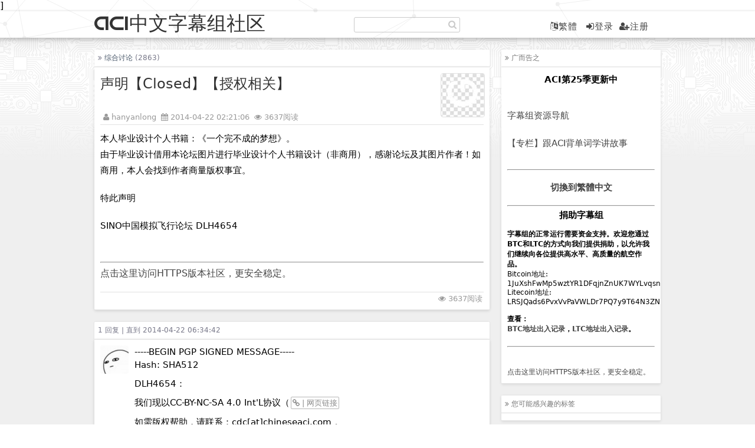

--- FILE ---
content_type: text/html; charset=UTF-8
request_url: http://forum.chineseaci.com/topics/332
body_size: 4439
content:
]
<!doctype html>
<html lang="zh-cmn-Hans">
<head>
<meta charset="utf-8">
<title>声明【Closed】【授权相关】- ACI中文字幕组社区</title><meta name="description" content="综合讨论 - hanyanlong - 本人毕业设计个人书籍：《一个完不成的梦想》。&lt;br/&gt;由于毕业设计借用本论坛图片进行毕业设计个人书籍设计（非商用），感谢论坛及其图片作者！如商用，本人会找到作者商量版权事宜。&lt;/p&gt;&lt;p&gt;特此声明&lt;/p&gt;&lt;p&gt;SINO中国模拟飞行论坛  DLH4654" /><link rel="shortcut icon" href="/favicon.ico" type="image/x-icon" />
<link href="/static/default/style.css" rel="stylesheet" type="text/css" />
<link href="/static/default/awesome/css/font-awesome.css" rel="stylesheet" type="text/css" />
<meta name="viewport" content="width=device-width, initial-scale=1.0, maximum-scale=1.0, user-scalable=0" />
<script src="/static/js/jquery-1.11.3.min.js" type="text/javascript"></script>
<script src="/static/js/jquery.contip.js" type="text/javascript"></script>
<script src="/static/js/jquery.particleground.dm.js" type="text/javascript"></script>
<script src="/static/js/jquery.particleground.min.js" type="text/javascript"></script>
<script src="/static/js/jquery.lazylinepainter-1.5.1.min.js" type="text/javascript"></script><link rel="canonical" href="http://forum.chineseaci.com/topics/332" /><link rel="stylesheet" href="/static/highlight/github.css">
<script src="/static/highlight/highlight.min.js"></script>
<script>hljs.initHighlightingOnLoad();</script>
</head>
<body>
<div id="particles"></div>
<div class="header-wrap">
    <div class="header">
        <div class="logo"><a href="/" name="top">ACI中文字幕组社区</a></div>
        <div class="scbox">
			<script type="text/javascript">
				var dispatch = function() {
					q = document.getElementById("q");
					if (q.value != "" && q.value != "站内搜索") {
						window.open('https://igogo.me/search?q=site:forum.chineseaci.com%20' + q.value, "_blank");
						return false;
					} else {
						return false;
					}
				}
			</script>
			<form role="search" method="get" id="searchform" onsubmit="return dispatch()" target="_blank">
				<input class="search-input" type="text" maxlength="30" this.value='';" name="q" id="q"><i class="fa fa-search"></i>
			</form>
		</div>
        <div class="banner"><a id="translateLink" rel="nofollow"><i class="fa fa-language"></i>繁體</a>
		  <a href="/login" rel="nofollow"><i class="fa fa-sign-in"></i>登录</a><a href="/sigin" rel="nofollow"><i class="fa fa-user-plus"></i>注册</a>       </div>
        <div class="c"></div>
    </div>
    <!-- header end -->
</div>

<div class="main-wrap">
    <div class="main">
        <div class="main-content">
<div class="nav-title">
    <i class="fa fa-angle-double-right"></i> <a href="/nodes/1">综合讨论</a> (2863)
	<div class="c"></div>
</div>

<div class="main-box">
<div class="topic-title">
    <div class="topic-title-main float-left">
        <h1>声明【Closed】【授权相关】</h1>
        <div class="topic-title-date">
        <i class="fa fa-user"></i> <a href="/user/6828">hanyanlong</a>&nbsp;&nbsp;<i class="fa fa-calendar"></i> <time datetime="2014-04-22 06:34:42" pubdate="pubdate" data-updated="true">2014-04-22 02:21:06</time>&nbsp;&nbsp;<i class="fa fa-eye"></i> 3637阅读        </div>
    </div>
    <div class="detail-avatar"><a href="/user/6828"><img src="/avatar/large/0.png" alt="hanyanlong" />    </a></div>
    <div class="c"></div>
</div>
<div class="topic-content">

<p>本人毕业设计个人书籍：《一个完不成的梦想》。<br/>由于毕业设计借用本论坛图片进行毕业设计个人书籍设计（非商用），感谢论坛及其图片作者！如商用，本人会找到作者商量版权事宜。</p><p>特此声明</p><p>SINO中国模拟飞行论坛  DLH4654</p>
<script type='text/javascript'>
if (window.location.protocol != "https:") {
document.write("<br><hr><a href='https://forum.chineseaci.com'>点击这里访问HTTPS版本社区，更安全稳定。</a>");
}
</script>
<div class="topic-title-date"></div><div class="tagge">&nbsp;&nbsp; <span class="right"><i class="fa fa-eye"></i> 3637阅读</span></div>
</div>

</div>
<!-- post main content end -->
<div class="nav-title">
    1 回复  |  直到 2014-04-22 06:34:42
</div>
<div class="main-box home-box-list">
    <div class="commont-item">
        <div class="commont-avatar"><a href="/user/2">    <img src="/avatar/normal/2.png" alt="beining" /></a></div>
        <div class="commont-data">
            <div class="commont-content">
            <p>-----BEGIN PGP SIGNED MESSAGE-----<br/>Hash: SHA512</p><p>DLH4654：</p><p>我们现以CC-BY-NC-SA 4.0 Int'L协议（<a href="https://creativecommons.org/licenses/by-nc-sa/4.0/）向你授权ACI字幕组及其旗下组织之有权限之作品等，特别标注协议者除外，按标注协议进行授权。" target="_blank" class="linkk" rel="nofollow"><i class="fa fa-link"></i> | 网页链接</a></p><p>如需版权帮助，请联系：cdc[at]chineseaci.com 。</p><p>Beining<br/>ACI字幕组CDC<br/>-----BEGIN PGP SIGNATURE-----<br/>Comment: Please get in touch with the sender of this e-mail to acquire the PGP public key.</p><p>iQEcBAEBCgAGBQJTVg1wAAoJEIciYTA9YMfk3d4H/iQlCZv0hEwJxutkAxJsj4n9<br/>mICQSri3J63d8MPL2bFIp1ylkz72aOz/pGn6Qvtr2zvDM34P+doEYBrNJW+fMu0u<br/>DASv3fN1EOrXbNtS5ArGpbqn3r2OehlN0T/L/1rIB3FdbP4/knS+MYlWsVKg4d9s<br/>dMAD6YIsr61c9W32+FqAVIDtep8jF6iWgQcKkGMYpmD9/kuaX3D9fAgJgBlW7RV9<br/>uUTpzvVkT/aDYWl93vfI2K6ozoG9OsGLTieLNhUUvVIQFADmmBWfF1XhQs7HoViU<br/>37tfIuATisVB/DnDb2XS0ZRQitHuejBWhVcl62CAIq3sYljz9AjgOhewEgVcj/Q=<br/>=nV27<br/>-----END PGP SIGNATURE-----</p>
            </div>
            
            <div class="commont-data-date">
                <div class="float-left"><i class="fa fa-user"></i> <a href="/user/2">beining</a>&nbsp;&nbsp;<i class="fa fa-calendar"></i> 2014-04-22 06:34:42</div>
                <div class="float-right">                <span class="commonet-count">1</span></div>
                <div class="c"></div>
            </div>
            <div class="c"></div>
        </div>
        <div class="c"></div>
    </div>
    
</div>
<!-- comment list end -->

<script type="text/javascript">
function replyto(somebd){
    var con = document.getElementById("id-content").value;
    document.getElementsByTagName('textarea')[0].focus();
    document.getElementById("id-content").value = " @"+somebd+" " + con;
}
</script>

<div class="no-comment">请 <a href="/login" rel="nofollow">登录</a> 后发表评论</div>       </div>
        <!-- main-content end -->
        <div class="main-sider">
<div class="sider-box">
    <div class="sider-box-title"><i class="fa fa-angle-double-right"></i> 广而告之</div>
    <div class="sider-box-content"><div align="middle"><h5><b>ACI第25季更新中</b></h5></div>
<br>
<h4></h4>
<br>
</br>
<h5><a href='/t-942'>字幕组资源导航</a></h5></br></br>
<h5><a href='/t-807'>【专栏】跟ACI背单词学讲故事</a></h5></br></br>
<hr>
<br>
<div align="middle"><a id="translateLink"><h5><b>切換到繁體中文</b><h5></a></div><br>
<hr>
<div align="middle"><h5><b>捐助字幕组</b></h5></div><br>
<b>字幕组的正常运行需要资金支持。欢迎您通过BTC和LTC的方式向我们提供捐助，以允许我们继续向各位提供高水平、高质量的航空作品。</b></br>
Bitcoin地址: </br>1JuXshFwMp5wztYR1DFqjnZnUK7WYLvqsn</br>
Litecoin地址:</br> LRSJQads6PvxVvPaVWLDr7PQ7y9T64N3ZN</br></br> 
<b>查看：</b><br />
<b><a href='https://bitref.com/1JuXshFwMp5wztYR1DFqjnZnUK7WYLvqsn'>BTC地址出入记录</a>，<a href='https://live.blockcypher.com/ltc/address/LRSJQads6PvxVvPaVWLDr7PQ7y9T64N3ZN/'>LTC地址出入记录</a>。</b></br></br>
<hr>
<br><br>
<script type='text/javascript'>
if (window.location.protocol != "https:") {
document.write("<a href='https://forum.chineseaci.com'>点击这里访问HTTPS版本社区，更安全稳定。</a>");
}
</script>
    <div class="c"></div>
    </div>
</div>
<div class="sider-box">
    <div class="sider-box-title"><i class="fa fa-angle-double-right"></i> 您可能感兴趣的标签</div>
    <div class="sider-box-content">
    <div class="btn"></div>
    <div class="c"></div>
    </div>
</div>
<div class="sider-box">
    <div class="sider-box-title"><i class="fa fa-angle-double-right"></i> 最近添加的节点</div>
    <div class="sider-box-content">
    <div class="btn"><a href="/nodes/3">资源发布</a><a href="/nodes/2">反馈与建议</a><a href="/nodes/1">综合讨论</a>    </div>
    <div class="c"></div>
    </div>
</div>       </div>
        <!-- main-sider end -->
        <div class="c"></div>
    </div>
    <!-- main end -->
    <div class="c"></div>
</div>
<div class="footer-wrap">
    <div class="footer">
	<div class="sep10"></div>
	<div class="sep10"></div>
	<i class="fa fa-asterisk fa-spin"></i> Proudly Powered by <a href="http://youbbs.sinaapp.com/" target="_blank">YouBBS</a><div class="sep5"></div>
	<i class="fa fa-heart"></i> Lovingly made by <a href="http://www.eoen.org/" target="_blank">EOEN</a><div class="footericp"><div class="sep5"></div><i class="fa fa-leaf"></i> Processed in 0.829589 second(s), 6 queries    </div></div>
    <!-- footer end -->
</div>

<script src="/static/js/jquery.lazyload.min.js" type="text/javascript" charset="utf-8"></script>
<script type="text/javascript" charset="utf-8">
$(function() {
    $(".main-box img").lazyload({
        //placeholder : "/static/grey.gif",
        //effect : "fadeIn"
    });
});
</script>
<script type="text/javascript">
// IMPORTANT: Remove this code snippet when upgrading to analytics.js

  var _gaq = _gaq || [];
  _gaq.push(['_setAccount', 'UA-40573039-1']);
  _gaq.push(['_trackPageview']);

  (function() {
    var ga = document.createElement('script'); ga.type = 'text/javascript'; ga.async = true;
    ga.src = ('https:' == document.location.protocol ? 'https://ssl' : 'http://www') + '.google-analytics.com/ga.js';
    var s = document.getElementsByTagName('script')[0]; s.parentNode.insertBefore(ga, s);
  })();

</script>
<script type="text/javascript" src="https://forum.chineseaci.com/static/tw_cn.js"></script>
<script type="text/javascript">
translateInitilization();
</Script>
<script type="text/javascript">
$(function(){
	function backtop(){
		var backtop = $("<a class='backTop'>∧</a>")
		$("body").append(backtop);
		var fn = function(){
		$('html,body').animate({
			scrollTop: '0px'
			}, 200);
			return false;
		}
		$('.backTop').bind('click',fn);
		$(window).scroll(function () {
			var scrollt = $(window).scrollTop();
			if ( scrollt > 100 ){
				$(".backTop").fadeIn("slow");
			} else {
				$(".backTop").fadeOut("slow");
			}
		});
	}
	backtop();
});
</script>
<script src="/static/js/Language.js" type="text/javascript"></script>
<script type="text/javascript">
translateInitilization();
</Script>
<script type="text/javascript">
$(document).ready(function(){
  $("#close").click(function(){
    $("#closes").remove();
  });
});
</script>
</body>
</html>

--- FILE ---
content_type: text/javascript
request_url: http://forum.chineseaci.com/static/js/jquery.contip.js
body_size: 2934
content:
;(function($){

  // 气泡缓存
  var _id = 0
    , Contips = {};

  //窗口大小改变，更新气泡位置
  window.onresize = update_all;

  // jQuery 扩展
  $.fn.contip = function(opt){

    opt = opt || {};
    for(var d in defOpt){
      if(opt.hasOwnProperty(d))
        continue
      opt[d] = defOpt[d];
    }

    //新建提示框
    var that = new Contip(this, opt);
    that.id = ++_id;
    Contips['id'+that.id] = that;
    return that;

  };


  // 刷新所有气泡
  function update_all(){
    for(var i in Contips) {
      Contips[i].update();
    };
  }


  // 气泡类
  function Contip(elm, opt){
    this.options = opt;//$.extend(true, {}, defOpt, opt);
    this.$elm = $(elm);
    this.exist = false;
    this.enabled = true;
    var that = this
      , $elm = this.$elm
      , opt = this.options;
    //提示内容处理
    this.fixtitle();
    // 默认显示
    if(opt.show)
      this.show();
    // 如果不始终显示
    if(!opt.live){
      //点击空白区域 关闭 sidebar
      $(document).click(function(e){ that.hide() });
      $elm.click(function(event){
          event.stopPropagation(); // 防止事件冒泡
      });
    }
    // 气泡打开事件监听
    this.trigger();
  }


  Contip.prototype = {

    timeout: null, //显示或关闭延迟
    onFunc: {}, //事件监听

    html: function(html){
      if(!this.enabled)
        return
      var $tip = this.tip()
        , $con = $tip.find('.contip-con');
      $con.html(html);
      //更新显示位置
      this.update();
    },

    show: function(){
      if(!this.enabled || this.exist)
        return
      //表示正在显示中
      this.exist = true;
      var opt = this.options
        , $tip = this.tip();
      // $tip.attr('original-style', $tip.attr('style'));
      $tip.remove().css({ display: 'block', visibility: 'hidden'}).prependTo(document.body);
      // 更新显示位置
      this.update();
      // 显示
      $tip.stop().css({opacity: 0, visibility: 'visible'}).animate({opacity: this.options.opacity}, this.options.fade);
      // 激活气泡，绑定事件
      this.revive();
      // 显示事件
      this._do('show', this.$tip);
      return this;
    },

    tip: function(){
        if (!this.$tip){
          var that = this
            , o = this.options
            , html = o.html || '';
          this.$tip = $('<div class="contip" style="z-index:10000; position:absolute; opacity:'+o.opacity+';background: rgb(255, 255, 255); border: 1px solid rgba(204, 204, 204, 0.83); box-shadow: 2px 1px 5px 0px rgba(0, 0, 0, 0.11); max-width:'+o.max_width+'px; padding:8px 12px 8px 12px;border-radius:'+o.radius+'px;"></div>')
          .html('<div class="coveras"></div><div class="contip-con" style="color:'+o.color+'; font-size:'+o.font_size+'; background:'+o.fg+'; border-radius:'+o.radius+'px;">'+html+'</div>');
          // 创建事件
          this._do('create', this.$tip);
        }
        return this.$tip;
    },

    // 初始化 绑定事件
    revive: function(){
      var that = this
        , opt = this.options
        , $tip = this.tip();
      // 如果不始终显示
      if(!opt.live){
        $tip.click(function(event){
            event.stopPropagation(); // 防止事件冒泡
        });
      }
      // 鼠标移入不关闭，移出关闭
      if(opt.hold){
        $tip.mouseenter(function(event){
          clearTimeout(that.timeout);
        });
        $tip.mouseleave(function(event){
          clearTimeout(that.timeout);
          that.$elm.mouseleave(); // 调用关闭逻辑
        });
      }
      return this;
    },

    // 刷新显示位置等样式
    update: function(){
      // alert(this.$tip);
      if(!this.exist)
        return
      var tip_w = this.$tip[0].offsetWidth
        , tip_h = this.$tip[0].offsetHeight
        , elm_w = this.$elm[0].offsetWidth
        , elm_h = this.$elm[0].offsetHeight;
      //改变位置等样式
      // console.log([tip_w, tip_h, elm_w, elm_h]);
      this.offset(tip_w, tip_h, elm_w, elm_h);
      return this;
    },

    // tip 气泡样式
    offset: function(tip_w, tip_h, elm_w, elm_h){
      var $tip = this.tip()
        , $v = $tip.find('.contip-v')
        , o = this.options
        , ofs = this.$elm.offset()
        , vsize = o.v_size*2;

      //$v.attr('already', true); //已经初始化

      switch(o.align){

        case 'left':
          var vright = -vsize
            , vtop = o.v_px + (tip_h-vsize)*o.v_pos
            , ttop = ofs.top -vtop -o.v_size + elm_h*o.elm_pos + o.elm_px
            , tleft = ofs.left -tip_w -o.v_size - o.rise;
          $v.css({right: vright, top: vtop, borderLeftColor: o.bg});
          $tip.css({left: tleft, top: ttop});
          return

        case 'right':
          var vleft = -vsize
            , vtop = o.v_px + (tip_h-vsize)*o.v_pos
            , ttop = ofs.top -vtop -o.v_size + elm_h*o.elm_pos + o.elm_px
            , tleft = ofs.left + elm_w + o.v_size + o.rise;
          $v.css({left: vleft, top: vtop, borderRightColor: o.bg});
          $tip.css({left: tleft, top: ttop});
          return

        case 'bottom':
          var vtop = -vsize
            , vleft = o.v_px + (tip_w-vsize)*o.v_pos
            , tleft = ofs.left -vleft -o.v_size + elm_w*o.elm_pos + o.elm_px
            , ttop = ofs.top +elm_h +o.v_size + o.rise;
          $v.css({left: vleft, top: vtop, borderBottomColor: o.bg});
          $tip.css({left: tleft, top: ttop});
          return

        case 'top':
        default:
          var vbottom = -vsize
            , vleft = o.v_px + (tip_w-vsize)*o.v_pos
            , tleft = ofs.left -vleft -o.v_size + elm_w*o.elm_pos + o.elm_px
            , ttop = ofs.top -tip_h -o.v_size - o.rise;
          $v.css({left: vleft, bottom: vbottom, borderTopColor: o.bg});
          $tip.css({left: tleft, top: ttop});
          // console.log({left: tleft, top: ttop});
          return
      }

    },

    // 关闭提示框
    hide: function(){
      if(!this.exist)
        return
      if(this.options.fade) {
        this.tip().stop().fadeOut(this.options.fade, function(){ $(this).remove();});
      } else {
        this.tip().remove();
      }
      this.exist = false;
      this._do('hide');
      return this;
    },

    fixtitle: function(){
      var opt = this.options;
      if(opt.html)
        return
      var $elm = this.$elm;
      opt.html = $elm.attr(opt.attr);
      if(opt.attr=='title'){
        $elm.attr('original-title', $elm.attr('title') || '').removeAttr('title');
      }
    },


    // 事件监听
    trigger: function(){
      var that = this
        , $elm = this.$elm
        , opt = this.options;
      //事件监听
      switch(opt.trigger){

        case 'hover':
          $elm.on('mouseenter', function(){
            if(that.timeout){
              clearTimeout(that.timeout);
            }
            that.timeout = setTimeout(function(){
              that.show();
              that.timeout = null;
            },opt.delay_in);
          });
          // 如果不始终显示
          if(!opt.live){
            $elm.on('mouseleave', function(){
              if(that.timeout){
                clearTimeout(that.timeout);
              }
              that.timeout = setTimeout(function(){
                that.hide();
                that.timeout = null;
              },opt.delay_out);
            });
          }
        break

        case 'focus':
          $elm.on('focusin', function(){ that.show() });
          if(!opt.live)
            $elm.on('focusout', function(){ that.hide() });
        break;

        case 'click':
          $elm.on('click', function(){ that.show() });
        break

      }
    },


    // 事件监听
    // show hide 
    on: function(name, func){
      if(!this.onFunc[name])
        this.onFunc[name] = [];
      this.onFunc[name].push(func);
      return this;
    },


    // 执行监听的事件
    _do: function(name, err, data){
      if(!this.onFunc[name])
        return
      for(var o in this.onFunc[name]){
        this.onFunc[name][o](err, data);
      }
    },

  
    enable: function() { this.enabled = true; return this;},
    disable: function() { this.enabled = false; return this;},
    toggleEnabled: function() { this.enabled = !this.enabled; return this;}
  };


  var defOpt = {

    align: 'top', // 气泡出现的位置， top right bottom left
    padding: 7,
    radius: 4, // 气泡圆角大小 px
    opacity: 1, // 透明度
    max_width: 222, // 气泡最大宽度 px
    rise: 0, // 气泡相对浮动位置，可为负值

    bg: '#000', // 背景颜色
    fg: 'transparent', // 气泡内部颜色
    color: '#fff', // 正文字体颜色
    font_size: '12px', // 正文字体

    fade: 0, // 渐入渐出
    delay_in: 0, //延迟显示
    delay_out: 0, //延迟关闭
    live: false, // 总是显示
    hold: true, //鼠标移入不关闭

    html: '',
    attr: 'title', // attr 要处理的属性
    trigger: 'hover', // 绑定的事件 hover click dblclick focus ..
    show: false, // 是否默认显示

    v_size: 6, // 尖角的大小，像素
    v_pos: 0.5, // 尖角出现的位置
    v_px: 0, // 尖角出现的位置的偏移 px像素 可为负值

    elm_pos: 0.5, // 尖角相对于elm出现的位置
    elm_px: 0 // 尖角偏移 可为负值

  }

})(jQuery);


--- FILE ---
content_type: text/javascript
request_url: http://forum.chineseaci.com/static/js/jquery.lazylinepainter-1.5.1.min.js
body_size: 1373
content:
(function(e){var g={init:function(a){return this.each(function(){var b=e(this),c=b.data("lazyLinePainter");b.addClass("lazy-line");if(!c){var c=e.extend({width:null,height:null,strokeWidth:2,strokeColor:"#000",strokeOverColor:null,strokeCap:"round",strokeJoin:"round",strokeOpacity:1,arrowEnd:"none",onComplete:null,onStart:null,delay:null,overrideKey:null,drawSequential:!0,speedMultiplier:1,reverse:!1,responsive:!1},a),d=c.overrideKey?c.overrideKey:b.attr("id").replace("#",""),f=c.svgData[d].dimensions.width,
l=c.svgData[d].dimensions.height;c.svgData=c.svgData[d].strokepath;null===c.width&&(c.width=f);null===c.height&&(c.height=l);c.responsive||b.css({width:c.width,height:c.height});d="0 0 "+f+" "+l;f=document.createElementNS("http://www.w3.org/2000/svg","svg");f.setAttributeNS(null,"viewBox",d);f.setAttribute("xmlns","http://www.w3.org/2000/svg");c.svg=e(f);b.append(c.svg);b.data("lazyLinePainter",c)}})},paint:function(){return this.each(function(){var a=e(this).data("lazyLinePainter"),b=function(){a.paths=
[];a.longestDuration=0;for(var b=a.playhead=0,d=0,f=0,d=0;d<a.svgData.length;d++)b=a.svgData[d].duration*a.speedMultiplier,f+=b;for(d=0;d<a.svgData.length;d++){var e=m(a,d),h=e.getTotalLength();e.style.strokeDasharray=h+" "+h;e.style.strokeDashoffset=h;e.style.display="block";e.getBoundingClientRect();b=a.svgData[d].duration*a.speedMultiplier;b>a.longestDuration&&(a.longestDuration=b);var g;g=a.reverse?f-=b:a.playhead;a.paths.push({duration:b,drawStartTime:g,path:e,length:h});a.playhead+=b}a.totalDuration=
a.drawSequential?a.playhead:a.longestDuration;a.rAF=requestAnimationFrame(function(b){k(b,a)});if(null!==a.onStart)a.onStart()};null===a.delay?b():setTimeout(b,a.delay)})},pauseResume:function(){return this.each(function(){var a=e(this).data("lazyLinePainter");a.paused?(a.paused=!1,requestAnimationFrame(function(b){n(b,a)})):(a.paused=!0,cancelAnimationFrame(a.rAF))})},erase:function(){return this.each(function(){var a=e(this).data("lazyLinePainter");a.startTime=null;a.elapsedTime=null;cancelAnimationFrame(a.rAF);
a.svg.empty()})},destroy:function(){return this.each(function(){var a=e(this);a.removeData("lazyLinePainter");a.remove()})}},n=function(a,b){b.startTime=a-b.elapsedTime;requestAnimationFrame(function(a){k(a,b)})},k=function(a,b){b.startTime||(b.startTime=a);b.elapsedTime=a-b.startTime;for(var c=0;c<b.paths.length;c++){var d;b.drawSequential?(d=b.elapsedTime-b.paths[c].drawStartTime,0>d&&(d=0)):d=b.elapsedTime;d<b.paths[c].duration&&0<d?(d=d/b.paths[c].duration*b.paths[c].length,b.paths[c].path.style.strokeDashoffset=
b.reverse||b.svgData[c].reverse?-b.paths[c].length+d:b.paths[c].length-d):d>b.paths[c].duration&&(b.paths[c].path.style.strokeDashoffset=0)}if(b.elapsedTime<b.totalDuration)b.rAF=requestAnimationFrame(function(a){k(a,b)});else if(null!==b.onComplete)b.onComplete()},m=function(a,b){var c=document.createElementNS("http://www.w3.org/2000/svg","path"),d=e(c);a.svg.append(d);d.attr(p(a,a.svgData[b]));return c},p=function(a,b){return{d:b.path,stroke:b.strokeColor?b.strokeColor:a.strokeColor,"fill-opacity":0,
"stroke-opacity":b.strokeOpacity?b.strokeOpacity:a.strokeOpacity,"stroke-width":b.strokeWidth?b.strokeWidth:a.strokeWidth,"stroke-linecap":b.strokeCap?b.strokeCap:a.strokeCap,"stroke-linejoin":b.strokeJoin?b.strokeJoin:a.strokeJoin}};e.fn.lazylinepainter=function(a){if(g[a])return g[a].apply(this,Array.prototype.slice.call(arguments,1));if("object"!==typeof a&&a)console.log("opps - issue finding method");else return g.init.apply(this,arguments)}})(jQuery);